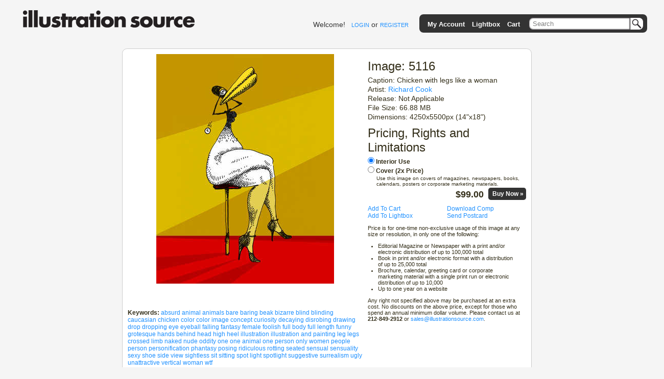

--- FILE ---
content_type: text/html; charset=utf-8
request_url: https://www.illustrationsource.com/stock/image/5116/chicken-with-legs-like-a-woman/?&results_per_page=1&detail=TRUE&page=5
body_size: 4500
content:



<!DOCTYPE HTML PUBLIC "-//W3C//DTD HTML 4.01//EN">

<head>


    <title>Stock Illustration - Chicken with legs like a woman</title>
    <meta name="keywords" content="absurd,animal,animals,bare,baring,beak,bizarre,blind,blinding,caucasian,chicken,color,color image,concept,curiosity,decaying,disrobing,drawing,drop,dropping,eye,eyeball,falling,fantasy,female,foolish,full body,full length,funny,grotesque,hands behind head,high heel,illustration,illustration and painting,leg,legs crossed,limb,naked,nude,oddity,one,one animal,one person,only women,people,person,personification,phantasy,posing,ridiculous,rotting,seated,sensual,sensuality,sexy,shoe,side view,sightless,sit,sitting,spot light,spotlight,suggestive,surrealism,ugly,unattractive,vertical,woman,wtf"/>


<link rel="stylesheet" type="text/css" href="https://s3.amazonaws.com/static.illustrationsource.com/base/css/ReMooz.css" />
<link rel="stylesheet" type="text/css" href="https://s3.amazonaws.com/static.illustrationsource.com/css/SqueezeBox.css" />
<link rel="stylesheet" href="https://s3.amazonaws.com/static.illustrationsource.com/css/base.css" type="text/css">

    <link rel="stylesheet" href="https://s3.amazonaws.com/static.illustrationsource.com/css/sis_base.css" type="text/css">
    
<link rel="stylesheet" href="https://s3.amazonaws.com/static.illustrationsource.com/css/tips.css" type="text/css">


    <link rel="stylesheet" href="https://s3.amazonaws.com/static.illustrationsource.com/css/search.css" type="text/css">
    <link rel="stylesheet" href="https://s3.amazonaws.com/static.illustrationsource.com/css/lightbox.css" type="text/css">
    <link rel="stylesheet" href="https://s3.amazonaws.com/static.illustrationsource.com/base/css/imagedetail.css" type="text/css">
    <link rel="stylesheet" href="https://s3.amazonaws.com/static.illustrationsource.com/base/css/sis_imagedetail.css" type="text/css">


<script type="text/javascript" src="https://s3.amazonaws.com/static.illustrationsource.com/js/mootools.js"></script>
<script type="text/javascript" src="https://s3.amazonaws.com/static.illustrationsource.com/js/more.js"></script>
<script type="text/javascript" src="https://s3.amazonaws.com/static.illustrationsource.com/base/js/ReMooz.js"></script>
<script type="text/javascript" src="https://s3.amazonaws.com/static.illustrationsource.com/base/js/Observer.js"></script>
<script type="text/javascript" src="https://s3.amazonaws.com/static.illustrationsource.com/js/SqueezeBox.js"></script>
<script type="text/javascript" src="https://s3.amazonaws.com/static.illustrationsource.com/base/js/base.js"></script>

    
    
    <script type="text/javascript">
        window.addEvent('domready', function(){
            $$('.imagePrice').addEvent('change', function() {
                var updatePrice = new Request.JSON({
                    url:'/stock/price/',
                    onSuccess: function(data){
                        if (data.original_price != data.price) {
                            $('original_price').set('html', '$'+data.original_price.toFixed(2));
                            $('price').set('html', '$'+data.price.toFixed(2));
                        }
                        else{$('price').set('html', '$'+data.price.toFixed(2));}
                    }.bind(this)}
                ).get({'image':this.id,'usage':this.value});
            });
        });
    </script>


</head>

<body>
<div class="ie_center">
<div id="everything">
	
    <div id="header">
		<a class="logoImage" href="/"><img src="https://s3.amazonaws.com/static.illustrationsource.com/graphics/illustration_source_logo.png" alt="Illustration Source"></a>
        
		
        	
	            
	                <div id="username">
	    				Welcome!&nbsp;&nbsp;
	    				<a class="menu login" id = "loginLink" href="/stock/login/" rel="{handler:'iframe', size:{x:420, y:320}}">LOGIN</a> or
	    				<a class="menu" href="/stock/register/?next=/stock/image/5116/chicken-with-legs-like-a-woman/?&amp;results_per_page=1&amp;detail=TRUE&amp;page=5">REGISTER</a>
	    			</div>
	            
	        
        
			<!--No whitespace inorder to preserve spacing between images ... sorry :(-->
			<ul id = "topGreyBar">
			    
        <img id = "pngLeft" src="https://s3.amazonaws.com/static.illustrationsource.com/base/graphics/sis_bar/left.png">
		                	
				
			        <li class = "barItem barLink">
						<a class = "TextTwo login" id = "accountMenuLink" href="/stock/login/" rel="{handler:'iframe', size:{x:420, y:320}}">My Account</a>
						<ul class = "list">
						<li><a class = "TextTwo login" id = "loginMenuLink" href="/stock/login/" rel="{handler:'iframe', size:{x:420, y:320}}">Login</a></li>
						<li><a class = "TextTwo" href="/stock/register/">Register</a></li>
						
		<img id = "insideRight" src="https://s3.amazonaws.com/static.illustrationsource.com/base/graphics/sis_bar/inside_right.png">					
		<img id = "dropLeft" src="https://s3.amazonaws.com/static.illustrationsource.com/base/graphics/sis_bar/left.png">
		<img id = "fillNarrow" src = "https://s3.amazonaws.com/static.illustrationsource.com/base/graphics/sis_bar/fill.png">
		<img id = "dropRight" src="https://s3.amazonaws.com/static.illustrationsource.com/base/graphics/sis_bar/right.png">
		
						</ul>
					</li>
				
				                
				<li class = "barLink">
					
						<a class = "TextTwo login" href="/stock/login/" rel="{handler:'iframe', size:{x:420, y:320}}">Lightbox</a>
					
				</li>
				<li class = "barLink">
					
						<a class = "TextTwo login" href="/stock/login/" rel="{handler:'iframe', size:{x:420, y:320}}">Cart</a>&nbsp;
					
				</li>
				
		
				
					<li id = "searchItem" class = "barItem barLink">
	                    <div id = "input">
	                    	<div id = "inputContainer"><form  method="get" id = 'search' action="/stock/search/"><input id = "query" class="query" name="query" value="Search" type="text"><button type="submit" id="SearchButton"></button></div>
	                    </div>
						<ul class = "list" id = "searchList">
							<li>
								<span class = "option">Order-By:</span>
	                                
	                                    <input type = "radio" name = "order" value = "relevance" CHECKED><span class = "Text" >Relevance</span>
	                                    <input type = "radio" name = "order" value = "newest"><span class = "Text" >Newest First</span>
	                                
							</li>
			                <li>
			                    <span class="option">Color:</span>
	                            
	                                <input class = "Text" name="color" value="CHECKED" type="checkbox" CHECKED><span class = "Text" >Color</span>
	                                <input class = "Text" name="grey" value="CHECKED" type="checkbox" CHECKED><span class = "Text" >Black  White</span>
	                            
			        		</li>
	                        
        <input name="illustration" value="True" type="hidden">
        
	                        
	                        <li><a class = "Text" id = "advanced-search" href = '/stock/advanced-search/'>More options...</a></li>
							<input name="filter" value="CHECKED" type="hidden">
							<input name="square" value="CHECKED" type="hidden">
							<input name="horizontal" value="CHECKED" type="hidden">
							<input name="panoramic" value="CHECKED" type="hidden">
							<input name="vertical" value="CHECKED" type="hidden">
							<input name="vcd" value="CHECKED" type="hidden">
							<input name="99" value="CHECKED" type="hidden">
							<input name="349" value="CHECKED" type="hidden">					
						</form>
						
		<img id = "insideLeft" src="https://s3.amazonaws.com/static.illustrationsource.com/base/graphics/sis_bar/inside_left.png">					
		<img id = "dropLeft" src="https://s3.amazonaws.com/static.illustrationsource.com/base/graphics/sis_bar/left.png">
		<img id = "searchFill" src = "https://s3.amazonaws.com/static.illustrationsource.com/base/graphics/sis_bar/fill.png">
		<img id = "dropRight" src="https://s3.amazonaws.com/static.illustrationsource.com/base/graphics/sis_bar/right.png">
		</ul>
		</li>
		
				
				
		<img id = "pngRight" src="https://s3.amazonaws.com/static.illustrationsource.com/base/graphics/sis_bar/right.png">
		    	
			</ul>
		 <!-- End search_bar block-->
    </div> <!-- end header div -->




    <div id="imageDetail">
        
        <div id="leftColumn">
            <div id="displayImage" class="displayImage">
                <img src="https://s3.amazonaws.com/thumbnails.illustrationsource.com/huge.1.5116.JPG" alt="Chicken with legs like a woman" title="Chicken with legs like a woman">
            </div>
            <div id="displayImageOptions">
                <div class="detail_option">
                    <div class="user_option">
                        
                    </div>
                    <div class="user_option">
                        
                    </div>

                    <span class="detailName">Keywords:</span>
                        
                            <a href = "/stock/search/absurd/">absurd</a>
                        
                            <a href = "/stock/search/animal/">animal</a>
                        
                            <a href = "/stock/search/animals/">animals</a>
                        
                            <a href = "/stock/search/bare/">bare</a>
                        
                            <a href = "/stock/search/baring/">baring</a>
                        
                            <a href = "/stock/search/beak/">beak</a>
                        
                            <a href = "/stock/search/bizarre/">bizarre</a>
                        
                            <a href = "/stock/search/blind/">blind</a>
                        
                            <a href = "/stock/search/blinding/">blinding</a>
                        
                            <a href = "/stock/search/caucasian/">caucasian</a>
                        
                            <a href = "/stock/search/chicken/">chicken</a>
                        
                            <a href = "/stock/search/color/">color</a>
                        
                            <a href = "/stock/search/color+image/">color image</a>
                        
                            <a href = "/stock/search/concept/">concept</a>
                        
                            <a href = "/stock/search/curiosity/">curiosity</a>
                        
                            <a href = "/stock/search/decaying/">decaying</a>
                        
                            <a href = "/stock/search/disrobing/">disrobing</a>
                        
                            <a href = "/stock/search/drawing/">drawing</a>
                        
                            <a href = "/stock/search/drop/">drop</a>
                        
                            <a href = "/stock/search/dropping/">dropping</a>
                        
                            <a href = "/stock/search/eye/">eye</a>
                        
                            <a href = "/stock/search/eyeball/">eyeball</a>
                        
                            <a href = "/stock/search/falling/">falling</a>
                        
                            <a href = "/stock/search/fantasy/">fantasy</a>
                        
                            <a href = "/stock/search/female/">female</a>
                        
                            <a href = "/stock/search/foolish/">foolish</a>
                        
                            <a href = "/stock/search/full+body/">full body</a>
                        
                            <a href = "/stock/search/full+length/">full length</a>
                        
                            <a href = "/stock/search/funny/">funny</a>
                        
                            <a href = "/stock/search/grotesque/">grotesque</a>
                        
                            <a href = "/stock/search/hands+behind+head/">hands behind head</a>
                        
                            <a href = "/stock/search/high+heel/">high heel</a>
                        
                            <a href = "/stock/search/illustration/">illustration</a>
                        
                            <a href = "/stock/search/illustration+and+painting/">illustration and painting</a>
                        
                            <a href = "/stock/search/leg/">leg</a>
                        
                            <a href = "/stock/search/legs+crossed/">legs crossed</a>
                        
                            <a href = "/stock/search/limb/">limb</a>
                        
                            <a href = "/stock/search/naked/">naked</a>
                        
                            <a href = "/stock/search/nude/">nude</a>
                        
                            <a href = "/stock/search/oddity/">oddity</a>
                        
                            <a href = "/stock/search/one/">one</a>
                        
                            <a href = "/stock/search/one+animal/">one animal</a>
                        
                            <a href = "/stock/search/one+person/">one person</a>
                        
                            <a href = "/stock/search/only+women/">only women</a>
                        
                            <a href = "/stock/search/people/">people</a>
                        
                            <a href = "/stock/search/person/">person</a>
                        
                            <a href = "/stock/search/personification/">personification</a>
                        
                            <a href = "/stock/search/phantasy/">phantasy</a>
                        
                            <a href = "/stock/search/posing/">posing</a>
                        
                            <a href = "/stock/search/ridiculous/">ridiculous</a>
                        
                            <a href = "/stock/search/rotting/">rotting</a>
                        
                            <a href = "/stock/search/seated/">seated</a>
                        
                            <a href = "/stock/search/sensual/">sensual</a>
                        
                            <a href = "/stock/search/sensuality/">sensuality</a>
                        
                            <a href = "/stock/search/sexy/">sexy</a>
                        
                            <a href = "/stock/search/shoe/">shoe</a>
                        
                            <a href = "/stock/search/side+view/">side view</a>
                        
                            <a href = "/stock/search/sightless/">sightless</a>
                        
                            <a href = "/stock/search/sit/">sit</a>
                        
                            <a href = "/stock/search/sitting/">sitting</a>
                        
                            <a href = "/stock/search/spot+light/">spot light</a>
                        
                            <a href = "/stock/search/spotlight/">spotlight</a>
                        
                            <a href = "/stock/search/suggestive/">suggestive</a>
                        
                            <a href = "/stock/search/surrealism/">surrealism</a>
                        
                            <a href = "/stock/search/ugly/">ugly</a>
                        
                            <a href = "/stock/search/unattractive/">unattractive</a>
                        
                            <a href = "/stock/search/vertical/">vertical</a>
                        
                            <a href = "/stock/search/woman/">woman</a>
                        
                            <a href = "/stock/search/wtf/">wtf</a>
                        
                    </span>
                </div>
            </div>
        </div>

        <div id="rightColumn">
            <h1>Image: 5116</h1>
            <h3>Caption: Chicken with legs like a woman</h3>
            <h3>Artist: <a href="/stock/artist/richard-cook/">Richard Cook</a>
                
            </h3>
            <h3>Release: Not Applicable</h3>
            <h3>File Size: 66.88 MB</h3>
            <h3>Dimensions: 4250x5500px (14"x18")</h3>
            

            <h1>Pricing, Rights and Limitations</h1>
            <div style="margin-bottom:10px;">
                <div style="font-weight:bold;">
                    <input class="imagePrice" id="5116" style="margin:0 3px 5px 0;" type="radio" name="usage" value="interior" checked="checked">Interior Use</input><br>
                    <input class="imagePrice" id="5116" style="margin:0 3px 0 0;" type="radio" name="usage" value="cover">Cover (2x Price)</input><br>
                    <div style="margin:2px 10px 5px 17px;font-size:10px;font-weight:normal;">
                        Use this image on covers of magazines, newspapers, books, calendars, posters or corporate marketing materials.</span>
                    </div>
                    <div style="text-align:right;">
                        
                        <span id="price" style="font-size:18px;font-weight:bold;">$99.00</span>&nbsp;&nbsp;
                        
                            <a rel="{handler:'iframe', size:{x:420, y:280}}" class="boxed checkoutButton" href="/stock/login/" style="color:white;">Buy Now&nbsp;&raquo;</a>
                        
                    </div>
                </div>
            </div>
            <div>
                
                    <div class="uo_col1"><a rel="{handler:'iframe', size:{x:420, y:280}}" class = "boxed" href = "/stock/login/">Add To Cart</a></div>
                    <div class="uo_col2"><a rel="{handler:'iframe', size:{x:420, y:280}}" class = "boxed" href = "/stock/login/">Download Comp</a></div>
                
            </div>
            <div>
                
                    <div class="uo_col1"><a rel="{handler:'iframe', size:{x:420, y:280}}" class = "boxed" href = "/stock/login/">Add To Lightbox</a></div>
                    <div class="uo_col2"><a rel="{handler:'iframe', size:{x:420, y:280}}" class = "boxed" href = "/stock/login/">Send Postcard</a></div>
                
            </div>
            <div style="font-size:11px;">
                <p>Price is for one-time non-exclusive usage of this image at any size or resolution, in only one of the following:</p>

<ul style="list-style-type:disc;padding:0px 20px;">
<li>Editorial Magazine or Newspaper with a print and/or electronic distribution of up to 100,000 total</li>
<li>Book in print and/or electronic format with a distribution of up to 25,000 total </li>
<li>Brochure, calendar, greeting card or corporate marketing material with a single print run or electronic distribution of up to 10,000</li>
<li>Up to one year on a website</li>
</ul>

<p>Any right not specified above may be purchased at an extra cost. No discounts on the above price, except for those who spend an annual minimum dollar volume. Please contact us at <strong>212-849-2912</strong> or  <a href="mailto:sales@illustrationsource.com">sales@illustrationsource.com</a>.</p>
            </div>
        </div>
    </div>




</div>






<script type="text/javascript">
var gaJsHost = (("https:" == document.location.protocol) ? "https://ssl." : "http://www.");
document.write(unescape("%3Cscript src='" + gaJsHost + "google-analytics.com/ga.js' type='text/javascript'%3E%3C/script%3E"));
</script>
<script type="text/javascript">
try {
var pageTracker = _gat._getTracker("UA-332663-2");
pageTracker._trackPageview();
} catch(err) {}</script>


</div>

<!-- Google Code for Remarketing Tag -->
<!--------------------------------------------------
Remarketing tags may not be associated with personally identifiable information or placed on pages related to sensitive categories. See more information and instructions on how to setup the tag on: http://google.com/ads/remarketingsetup
--------------------------------------------------->
<script type="text/javascript">
/* <![CDATA[ */
var google_conversion_id = 1071024836;
var google_custom_params = window.google_tag_params;
var google_remarketing_only = true;
/* ]]> */
</script>
<script type="text/javascript" src="//www.googleadservices.com/pagead/conversion.js">
</script>
<noscript>
<div style="display:inline;">
<img height="1" width="1" style="border-style:none;" alt="" src="//googleads.g.doubleclick.net/pagead/viewthroughconversion/1071024836/?value=0&amp;guid=ON&amp;script=0"/>
</div>
</noscript>

</body>
</html>
